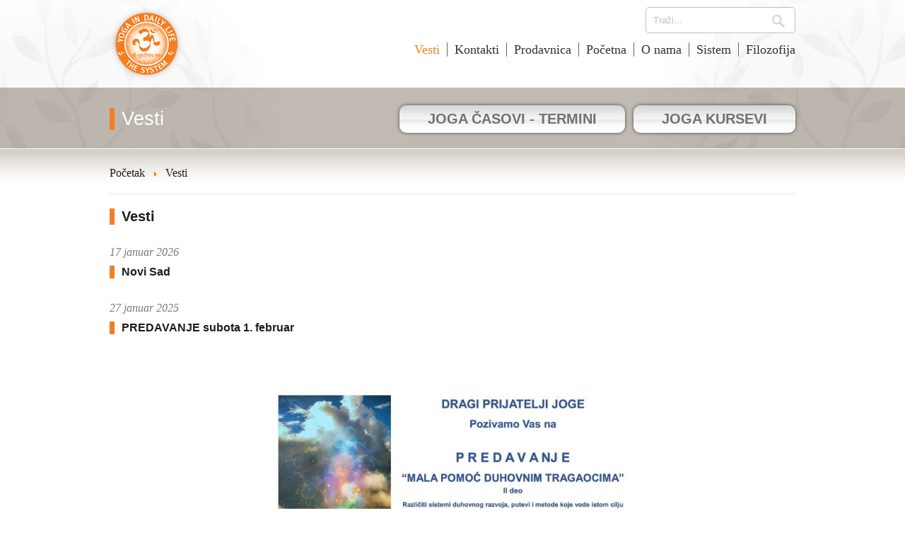

--- FILE ---
content_type: text/html; charset=utf-8
request_url: https://www.jogausvakodnevnomzivotu.com/vesti?start=20
body_size: 20447
content:
<!DOCTYPE html>
<html>
   <head>
      <meta http-equiv="X-UA-Compatible" content="IE=edge">
      <meta content="text/html; charset=utf-8" http-equiv="content-type">
      <meta content="width=device-width, initial-scale=1" name="viewport">
      <meta content="width=device-width, minimum-scale=1.0" name="viewport">
            <link rel="stylesheet" href="/templates/yidl/css/style.css" />
      <link rel="stylesheet" href="/templates/yidl/css/override.css" />
      <link rel="shortcut icon" href="/favicon.ico" />
      <base href="https://www.jogausvakodnevnomzivotu.com/vesti" />
	<meta http-equiv="content-type" content="text/html; charset=utf-8" />
	<meta name="description" content="Joga u svakodnevnom životu Novi Sad, harmonija tela, uma i duše" />
	<title>Vesti</title>
	<link href="/vesti?format=feed&amp;type=rss" rel="alternate" type="application/rss+xml" title="RSS 2.0" />
	<link href="/vesti?format=feed&amp;type=atom" rel="alternate" type="application/atom+xml" title="Atom 1.0" />
	<link href="/favicon.ico" rel="shortcut icon" type="image/vnd.microsoft.icon" />
	<link href="/media/plg_system_jcepro/site/css/content.min.css?86aa0286b6232c4a5b58f892ce080277" rel="stylesheet" type="text/css" />
	<link href="/media/com_finder/css/finder.css" rel="stylesheet" type="text/css" />
	<script type="application/json" class="joomla-script-options new">{"csrf.token":"0429b4e78926e9c6cf646130bccda776","system.paths":{"root":"","base":""}}</script>
	<script src="/media/system/js/mootools-core.js?09866c20d2182167dedb6d377c3b3123" type="text/javascript"></script>
	<script src="/media/system/js/core.js?09866c20d2182167dedb6d377c3b3123" type="text/javascript"></script>
	<script src="/media/jui/js/jquery.min.js?09866c20d2182167dedb6d377c3b3123" type="text/javascript"></script>
	<script src="/media/jui/js/jquery-noconflict.js?09866c20d2182167dedb6d377c3b3123" type="text/javascript"></script>
	<script src="/media/jui/js/jquery-migrate.min.js?09866c20d2182167dedb6d377c3b3123" type="text/javascript"></script>
	<script src="/media/system/js/mootools-more.js?09866c20d2182167dedb6d377c3b3123" type="text/javascript"></script>
	<script src="/media/com_finder/js/autocompleter.js" type="text/javascript"></script>
	<script type="text/javascript">
jQuery(function ($) {
    $(".menu-toggle").on("click", function() {
        $(this).next().toggle();
        if($("#main-menu").is(":visible")) {
            $("#header").css("z-index", "9999");
        }
        else {
            $("#header").css("z-index", "2");
        }
    });
});
jQuery(window).resize(function () {
if(jQuery(window).width() > 768) {
   jQuery("#main-menu").show();
   jQuery("#menu-footer").show();
}
});jQuery(function($) {
			 $('.hasTip').each(function() {
				var title = $(this).attr('title');
				if (title) {
					var parts = title.split('::', 2);
					var mtelement = document.id(this);
					mtelement.store('tip:title', parts[0]);
					mtelement.store('tip:text', parts[1]);
				}
			});
			var JTooltips = new Tips($('.hasTip').get(), {"maxTitleChars": 50,"fixed": false});
		});
	</script>
	<meta property="og:image" content="https://www.jogausvakodnevnomzivotu.com/images/logo-facebook.jpg" />

      <script type="text/javascript" src="/templates/yidl/js/doubletaptogo.js"></script>
   </head>
   <body class=" news">
            <header role="banner" id="header-container">
      <div id="header">
         <div id="top" class="wrapper">
            <div id="logo"><a href="/">Joga u svakodnevnom životu</a></div>
                           <div id="search">
<script type="text/javascript">
//<![CDATA[
	jQuery(function($)
	{
		var value, $searchword = $('#mod-finder-searchword');

		// Set the input value if not already set.
		if (!$searchword.val())
		{
			$searchword.val('Traži...');
		}

		// Get the current value.
		value = $searchword.val();

		// If the current value equals the default value, clear it.
		$searchword.on('focus', function()
		{	var $el = $(this);
			if ($el.val() === 'Traži...')
			{
				$el.val('');
			}
		});

		// If the current value is empty, set the previous value.
		$searchword.on('blur', function()
		{	var $el = $(this);
			if (!$el.val())
			{
				$el.val(value);
			}
		});

		$('#mod-finder-searchform').on('submit', function(e){
			e.stopPropagation();
			var $advanced = $('#mod-finder-advanced');
			// Disable select boxes with no value selected.
			if ( $advanced.length)
			{
				 $advanced.find('select').each(function(index, el) {
					var $el = $(el);
					if(!$el.val()){
						$el.attr('disabled', 'disabled');
					}
				});
			}
		});

		/*
		 * This segment of code sets up the autocompleter.
		 */
								var url = '/component/finder/?task=suggestions.display&format=json&tmpl=component';
			var ModCompleter = new Autocompleter.Request.JSON(document.getElementById('mod-finder-searchword'), url, {'postVar': 'q'});
			});
//]]>
</script>

<form id="mod-finder-searchform" action="/search" method="get" class="form-search">
	<div class="finder">
		<input type="text" name="q" id="mod-finder-searchword" class="search-query input-medium" size="30" value="" />
		      <div id="search-btn"><button type="submit"></button></div>
	</div>
</form>
</div>
                        <div class="menu-toggle"></div>
            <div id="main-menu">
                <nav><ul class="nav menu mod-list">
<li class="item-106 current active"><a href="/vesti" >Vesti</a></li><li class="item-107"><a href="/kontakti" >Kontakti</a></li><li class="item-346"><a href="/prodavnica" >Prodavnica</a></li><li class="item-124"><a href="/" >Početna</a></li><li class="item-102 parent"><a href="/o-nama" >O nama</a></li><li class="item-103 parent"><a href="/sistem" >Sistem</a></li><li class="item-104 parent"><a href="/filozofija" >Filozofija</a></li></ul>
</nav>
            </div>
            <div class="clr"></div>
         </div>
         <div id="head-stripe" >
            <div class="buttons-stripe-bgd">
               <div class="wrapper">
                                 <div class="title-container"><span class="title">Vesti</span></div>
                              <nav>
                  <ul id="buttons">
                                                            <li class="stripe-button">
                        <a href="/lokacije" title="JOGA ČASOVI - TERMINI" class="">JOGA ČASOVI - TERMINI</a>                                             </li>
                                                                                                                                                               <li class="stripe-button">
                        <a href="/joga-kursevi-casovi" title="JOGA KURSEVI " class="">JOGA KURSEVI </a>                                             </li>
                                                         </ul>
               </nav>
               </div>
            </div>
            <div class="clr"></div>
         </div>
      </div>
      </header>
      <main>
                  <div id="content">
         <div class="wrapper">
                           <div id="breadcrumbs">
<ul class="breadcrumb">
	<li itemscope itemtype="http://data-vocabulary.org/Breadcrumb"><a href="/" class="pathway" itemprop="url"><span itemprop="title">Početak</span></a><span class="divider"><img src="/media/system/images/arrow.png" alt="" /></span></li><li><a href="https://www.jogausvakodnevnomzivotu.com/vesti" class="pathway"><span>Vesti</span></a></li></ul>
</div>
                        <div id="system-message-container">
	</div>

                                                <div class="blog news">
		<div class="page-header">
		<h1 class="title"> Vesti </h1>
	</div>
		         <div class="category ">
   			<div class="row"><article>
<div class="intro no-intro-image">
         <header>
         <div class="created-date">17 januar 2026</div>
         <h2 class="article-title title">
            Novi Sad         </h2>
      </header>
      <div class="intro-text"></div>


</div>
</article>
<div class="clr"></div>
</div>							<div class="article-intro column-1 ">
					<article>
<div class="intro no-intro-image">
         <header>
         <div class="created-date">27 januar 2025</div>
         <h2 class="article-title title">
            PREDAVANJE subota 1. februar         </h2>
      </header>
      <div class="intro-text"><p><img src="/images/JUSŽ_Predavanje_01.02.jpg" width="600" height="464" alt="JUSŽ Predavanje 01.02" style="display: block; margin-left: auto; margin-right: auto;"></p></div>


</div>
</article>
<div class="clr"></div>
				</div><!-- end item -->
            										<div class="article-intro column-1 ">
					<article>
<div class="intro no-intro-image">
         <header>
         <div class="created-date">09 januar 2025</div>
         <h2 class="article-title title">
            ČLANARINA ZA JANUAR         </h2>
      </header>
      <div class="intro-text"><div><img src="/images/LOGO_JUSŽ.jpg" width="115" height="131" alt="LOGO JUSŽ" style="display: block; margin: 10px auto;"></div>
<p style="text-align: center;">&nbsp;</p>
<p style="text-align: center;"><span style="color: #003366;"><strong>&nbsp;ČLANARINA ZA JANUAR MESEC IZNOSI</strong></span></p>
<p style="text-align: center;"><span style="color: #003366;"><strong>1500 din / 1250 din (pola meseca) </strong></span></p>
<p style="text-align: center;"><span style="color: #003366;"><strong>i može se uplatiti i u UTORAK 14. januara </strong></span></p>
<p style="text-align: center;"><span style="color: #003366;"><strong>18:00 - 20:00č</strong></span></p>
<p>&nbsp;</p>
<p style="text-align: center;"><span style="color: #003366;"><strong>&nbsp;</strong></span><span style="color: #003366;"><strong>Časovi počinju od srede 15. januara </strong></span></p></div>


</div>
</article>
<div class="clr"></div>
				</div><!-- end item -->
            										<div class="article-intro column-1 ">
					<article>
<div class="intro-image">
      <img src="/images/Privlacenje_kolena.jpg" alt="" />
   </div>
<div class="intro ">
         <header>
         <div class="created-date">07 januar 2025</div>
         <h2 class="article-title title">
            NOVE GRUPE JOGA ZA KIČMU          </h2>
      </header>
      <div class="intro-text"><div><span style="color: #ff6600;">VEŽBAJMO ZAJEDNO -&nbsp;<span style="color: #ff6600;">NOV</span>E GRUPE JOGA ZA KIČMU <span style="color: #003366;">(početni i srednji nivo)</span></span></div>
<div>&nbsp;</div>
<div><span style="color: #ff6600;">SREDA 15. JANUAR -&nbsp;</span><span style="color: #003366;">ponedeljak i sreda</span></div>
<div><span style="color: #003366;">20:30 – 22:00č</span></div>
<div><span style="color: #003366;">Instruktorka: Mirjana</span></div>
<div>&nbsp;</div>
<div><span style="color: #ff6600;">PONEDELJAK 3. FEBRUAR -<strong>&nbsp;</strong></span><span style="color: #003366;">ponedeljak i sreda</span></div>
<div><span style="color: #003366;">18:30 – 20:00č</span></div>
<div><span style="color: #003366;">Instruktorka: Gordana</span></div>
<div>&nbsp;</div>
<div><span style="color: #003366;">Više informacija na tel 060 0 108 128</span></div>
<div><span style="color: #003366;"></span></div>
<div><span style="color: #003366;">PRIJAVA SA UPLATOM od utorka 14. januara 0d 18:00 - 20:00č (od ponedeljka do četvrtka)</span></div>
<div><span style="color: #003366;">Mesečna članarina 3000 din, za studente, penzionere i više članova istog domaćinstva 2500 din.</span></div>
<div><span style="color: #003366;"></span></div>
<div><span style="color: #003366;">Adresa Svetozara Ćorovića 5, Novi Sad</span></div></div>


</div>
</article>
<div class="clr"></div>
				</div><!-- end item -->
            										<div class="article-intro column-1 ">
					<article>
<div class="intro no-intro-image">
         <header>
         <div class="created-date">07 decembar 2024</div>
         <h2 class="article-title title">
            OBAVEŠTENJE - ČESTITKA         </h2>
      </header>
      <div class="intro-text"><p><img src="/images/ČESTITKA.jpg" width="626" height="402" alt="ČESTITKA" style="display: block; margin-left: auto; margin-right: auto;"></p></div>


</div>
</article>
<div class="clr"></div>
				</div><!-- end item -->
            						      <div class="pagination">
      <nav><ul><li class="pagination-start"><a title="Start" href="/vesti?start=0" class="pagenav">Start</a></li><li class="pagination-prev"><a title="Prethodna" href="/vesti?start=16" class="pagenav">Prethodna</a></li><li><a href="/vesti?start=0" class="pagenav">1</a></li><li><a href="/vesti?start=4" class="pagenav">2</a></li><li><a href="/vesti?start=8" class="pagenav">3</a></li><li><a href="/vesti?start=12" class="pagenav">4</a></li><li><a href="/vesti?start=16" class="pagenav">5</a></li><li><span class="pagenav">6</span></li><li><a href="/vesti?start=24" class="pagenav">7</a></li><li><a href="/vesti?start=28" class="pagenav">8</a></li><li><a href="/vesti?start=32" class="pagenav">9</a></li><li><a href="/vesti?start=36" class="pagenav">10</a></li><li class="pagination-next"><a title="Sledeća" href="/vesti?start=24" class="pagenav">Sledeća</a></li><li class="pagination-end"><a title="Kraj" href="/vesti?start=168" class="pagenav">Kraj</a></li></ul></nav>
                     <div class="all-news"><a href="/vesti" />SVE VESTI</a></div>
         </div>
      </div>
      <div class="clr"></div>
</div>

            <aside>
            <div id="content-bottom">
               
            </div>
            </aside>
         </div>
      </div>
            <aside>
      <div class="projects">
         <div class="divider-up"></div>
         <div class="wrapper">
            		<div class="yidl-module">
					<h2 class="title">Linkovi</h2>
					<div class="projects">
   <div class="project project-1">
      <div class="project-title"><a href="http://www.yogaindailylife.org/" title="Yidl international site" target="_blank">YIDL INTERNATIONAL SITE /eng/</a></div>
      <div class="project-image"><a href="http://www.yogaindailylife.org/" title="Yidl international site" target="_blank"><img src="/images/our-projects/the-system.jpg" alt="YIDL INTERNATIONAL SITE /eng/" /></a></div>
      <div class="project-link"><a href="http://www.yogaindailylife.org/" title="Yidl international site" target="_blank">Yidl international site</a></div>
   </div>
   <div class="project project-2">
      <div class="project-title"><a href="http://www.swamiji.tv/" title="Gledajte Swamiji TV" target="_blank">SWAMIJI.TV /eng/</a></div>
      <div class="project-image"><a href="http://www.swamiji.tv/" title="Gledajte Swamiji TV" target="_blank"><img src="/images/our-projects/swamiji-tv.jpg" alt="SWAMIJI.TV /eng/" /></a></div>
      <div class="project-link"><a href="http://www.swamiji.tv/" title="Gledajte Swamiji TV" target="_blank">Gledajte Swamiji TV</a></div>
   </div>
   <div class="project project-3">
      <div class="project-title"><a href="http://www.chakras.net/" title="Chakras.net" target="_blank">CHAKRAS.NET /eng/</a></div>
      <div class="project-image"><a href="http://www.chakras.net/" title="Chakras.net" target="_blank"><img src="/images/our-projects/chakras.jpg" alt="CHAKRAS.NET /eng/" /></a></div>
      <div class="project-link"><a href="http://www.chakras.net/" title="Chakras.net" target="_blank">Chakras.net</a></div>
   </div>
   <div class="project project-4">
      <div class="project-title"><a href="http://www.lilaamrit.org/" title="Lila amrit online edition" target="_blank">LILA AMRIT /eng/</a></div>
      <div class="project-image"><a href="http://www.lilaamrit.org/" title="Lila amrit online edition" target="_blank"><img src="/images/our-projects/lila-amrit.jpg" alt="LILA AMRIT /eng/" /></a></div>
      <div class="project-link"><a href="http://www.lilaamrit.org/" title="Lila amrit online edition" target="_blank">Lila amrit online edition</a></div>
   </div>
   <div class="project project-5">
      <div class="project-title"><a href="https://www.omashram.com/" title="Omashram.com" target="_blank">OM ASHRAM JADAN INDIA /eng/</a></div>
      <div class="project-image"><a href="https://www.omashram.com/" title="Omashram.com" target="_blank"><img src="/images/our-projects/om-ashram.jpg" alt="OM ASHRAM JADAN INDIA /eng/" /></a></div>
      <div class="project-link"><a href="https://www.omashram.com/" title="Omashram.com" target="_blank">Omashram.com</a></div>
   </div>
   <div class="project project-6">
      <div class="project-title"><a href="https://www.youtube.com/channel/UCq0F5vv7BSPy5VAcbbCi3XA" title="Joga u svakodnevnom životu YouTube kanal" target="_blank">JUSŽ SRBIJA YOUTUBE /srb/</a></div>
      <div class="project-image"><a href="https://www.youtube.com/channel/UCq0F5vv7BSPy5VAcbbCi3XA" title="Joga u svakodnevnom životu YouTube kanal" target="_blank"><img src="/images/our-projects/youtube.jpg" alt="JUSŽ SRBIJA YOUTUBE /srb/" /></a></div>
      <div class="project-link"><a href="https://www.youtube.com/channel/UCq0F5vv7BSPy5VAcbbCi3XA" title="Joga u svakodnevnom životu YouTube kanal" target="_blank">Joga u svakodnevnom životu YouTube kanal</a></div>
   </div>
</div>
<div class="clr"></div>		</div>
	
         </div>
         <div class="divider-down">
            <div class="wrapper">
               <a id="top-link" href="#top">Na vrh strane ^</a>             
            </div>
         </div>
      </div>
      </aside>
            <aside>
      <div id="bottom-navigation" class="wrapper">
         <div class="menu-toggle"></div>
         <div id="menu-footer">
            <nav><ul class="nav menu mod-list">
<li class="item-106 current active"><a href="/vesti" >Vesti</a></li><li class="item-107"><a href="/kontakti" >Kontakti</a></li><li class="item-346"><a href="/prodavnica" >Prodavnica</a></li><li class="item-124"><a href="/" >Početna</a></li><li class="item-102 parent"><a href="/o-nama" >O nama</a></li><li class="item-103 parent"><a href="/sistem" >Sistem</a></li><li class="item-104 parent"><a href="/filozofija" >Filozofija</a></li></ul>
</nav>
         </div>
         <div class="social-button"><!-- AddThis Button BEGIN -->
            <div class="addthis_toolbox addthis_default_style addthis_32x32_style">
                                 <a class="addthis_button_preferred_1"></a>
                  <a class="addthis_button_preferred_2"></a>
                  <a class="addthis_button_rss_follow" addthis:url="https://www.jogausvakodnevnomzivotu.com/?format=feed&type=rss"></a>
                                             <a class="addthis_button_compact"></a>
               <a class="addthis_counter addthis_bubble_style"></a>
            </div>
            <script type="text/javascript" src="https://s7.addthis.com/js/250/addthis_widget.js#pubid=yidl"></script>
            <!-- AddThis Button END -->
         </div>
         <div class="clr"></div>
      </div>
      </aside>
      </main>
      <footer>
      <div id="footer">
         <div class="wrapper">
            <div id="footer-links">
                                 

<div class="custom"  >
	<table border="0">
<tbody>
<tr>
<td><a href="http://www.helphospital.org/" target="_blank">Sri Swami Madhavananda Bolnica</a></td>
<td><a href="http://www.yogaindailylife.org" target="_blank">www.yogaindailylife.org</a></td>
<td><a href="http://www.swamiji.tv" target="_blank">www.swamiji.tv</a></td>
</tr>
<tr>
<td><a href="http://www.jadanschool.org" target="_blank">Sri Vishwa Deep Gurukul Vidyala</a></td>
<td><a href="http://www.lilaamrit.org/en" target="_blank">Sri Lila Amrit</a></td>
<td><a href="http://www.yogaindailylife.org/esystem/" target="_blank">JUSŽ sistem</a></td>
</tr>
<tr>
<td><a href="http://www.worldpeacesummit.net/" target="_blank">Sri Swami Madhavananda World Peace Council</a></td>
<td>&nbsp;</td>
<td>&nbsp;</td>
</tr>
</tbody>
</table></div>

                              <div class="copyright bottom-menu">
                                    <ul class="nav menu mod-list">
<li class="item-108"><a href="/kontakti" >Kontakt</a></li><li class="item-109"><a href="/imprint" >Imprint</a></li></ul>

                                    Copyright &copy; 2026 Joga u svakodnevnom životu. Sva prava zadržana.               </div>
            </div>
            <div class="clr"></div>
         </div>
      </div>
      </footer>
         </body>
</html>